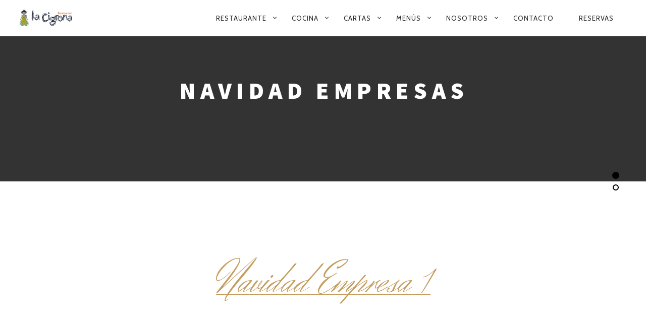

--- FILE ---
content_type: text/html; charset=UTF-8
request_url: https://www.lacigrona.com/navidad_empresa/
body_size: 8248
content:
<!DOCTYPE html> <!--[if lt IE 7]><html class="lt-ie9 lt-ie8 lt-ie7" lang="es" itemscope itemtype="http://schema.org/WebPage"> <![endif]--> <!--[if IE 7]><html class="lt-ie9 lt-ie8" lang="es" itemscope itemtype="http://schema.org/WebPage"> <![endif]--> <!--[if IE 8]><html class="lt-ie9" lang="es" itemscope itemtype="http://schema.org/WebPage"> <![endif]--> <!--[if IE 9]><html class="ie9" lang="es" itemscope itemtype="http://schema.org/WebPage"> <![endif]--> <!--[if gt IE 9]><!--><html lang="es" itemscope itemtype="http://schema.org/WebPage"> <!--<![endif]--><head><meta http-equiv="content-type" content="text/html; charset=UTF-8"><meta charset="UTF-8"><meta http-equiv="X-UA-Compatible" content="IE=edge,chrome=1"><meta name="HandheldFriendly" content="True"><meta name="apple-touch-fullscreen" content="yes"/><meta name="MobileOptimized" content="320"><meta name="viewport" content="width=device-width, initial-scale=1, user-scalable=no"><meta name="mobile-web-app-capable" content="yes"><meta name="web-app-capable" content="yes"><link media="all" href="https://www.lacigrona.com/wp-content/cache/autoptimize/css/autoptimize_4d70d201f877887ebbf22e7c186f033e.css" rel="stylesheet"><title>Navidad Empresas | la Cigrona</title><link rel="profile" href="http://gmpg.org/xfn/11"><link rel="pingback" href="https://www.lacigrona.com/xmlrpc.php"> <![if IE]> <script type='text/javascript'>if(/*@cc_on!@*/false)
			var isIe = 1;</script> <![endif]><link href="https://fonts.googleapis.com" rel="preconnect" crossorigin><link href="https://fonts.gstatic.com" rel="preconnect" crossorigin><meta name='robots' content='max-image-preview:large' /><link rel='dns-prefetch' href='//ajax.googleapis.com' /><link rel='dns-prefetch' href='//cdnjs.cloudflare.com' /><link rel='dns-prefetch' href='//pxgcdn.com' /><link rel='dns-prefetch' href='//fonts.googleapis.com' /><link rel="alternate" type="application/rss+xml" title="la Cigrona &raquo; Feed" href="https://www.lacigrona.com/feed/" /><link rel="alternate" type="application/rss+xml" title="la Cigrona &raquo; Feed de los comentarios" href="https://www.lacigrona.com/comments/feed/" /><link rel="alternate" title="oEmbed (JSON)" type="application/json+oembed" href="https://www.lacigrona.com/wp-json/oembed/1.0/embed?url=https%3A%2F%2Fwww.lacigrona.com%2Fnavidad_empresa%2F" /><link rel="alternate" title="oEmbed (XML)" type="text/xml+oembed" href="https://www.lacigrona.com/wp-json/oembed/1.0/embed?url=https%3A%2F%2Fwww.lacigrona.com%2Fnavidad_empresa%2F&#038;format=xml" /><link rel='stylesheet' id='customify-font-stylesheet-0-css' href='https://fonts.googleapis.com/css2?family=Source%20Sans%20Pro:ital,wght@0,200;0,300;0,400;0,600;0,700;0,900;1,200;1,300;1,400;1,600;1,700;1,900&#038;family=Herr%20Von%20Muellerhoff:ital,wght@0,400&#038;family=Cabin:ital,wght@0,400;0,500;0,600;0,700;1,400;1,500;1,600;1,700&#038;display=swap' type='text/css' media='all' /> <script type="text/javascript" id="sgr-js-extra">var sgr = {"sgr_site_key":"6LfnJAwjAAAAAAJ5_doZ0t6SOCpZF-5xj39ckG_G"};
//# sourceURL=sgr-js-extra</script> <script type="text/javascript" src="https://www.lacigrona.com/wp-includes/js/jquery/jquery.min.js?ver=3.7.1" id="jquery-core-js"></script> <script type="text/javascript" id="3d-flip-book-client-locale-loader-js-extra">var FB3D_CLIENT_LOCALE = {"ajaxurl":"https://www.lacigrona.com/wp-admin/admin-ajax.php","dictionary":{"Table of contents":"Table of contents","Close":"Close","Bookmarks":"Bookmarks","Thumbnails":"Thumbnails","Search":"Search","Share":"Share","Facebook":"Facebook","Twitter":"Twitter","Email":"Email","Play":"Play","Previous page":"Previous page","Next page":"Next page","Zoom in":"Zoom in","Zoom out":"Zoom out","Fit view":"Fit view","Auto play":"Auto play","Full screen":"Full screen","More":"More","Smart pan":"Smart pan","Single page":"Single page","Sounds":"Sounds","Stats":"Stats","Print":"Print","Download":"Download","Goto first page":"Goto first page","Goto last page":"Goto last page"},"images":"https://www.lacigrona.com/wp-content/plugins/interactive-3d-flipbook-powered-physics-engine/assets/images/","jsData":{"urls":[],"posts":{"ids_mis":[],"ids":[]},"pages":[],"firstPages":[],"bookCtrlProps":[],"bookTemplates":[]},"key":"3d-flip-book","pdfJS":{"pdfJsLib":"https://www.lacigrona.com/wp-content/plugins/interactive-3d-flipbook-powered-physics-engine/assets/js/pdf.min.js?ver=4.3.136","pdfJsWorker":"https://www.lacigrona.com/wp-content/plugins/interactive-3d-flipbook-powered-physics-engine/assets/js/pdf.worker.js?ver=4.3.136","stablePdfJsLib":"https://www.lacigrona.com/wp-content/plugins/interactive-3d-flipbook-powered-physics-engine/assets/js/stable/pdf.min.js?ver=2.5.207","stablePdfJsWorker":"https://www.lacigrona.com/wp-content/plugins/interactive-3d-flipbook-powered-physics-engine/assets/js/stable/pdf.worker.js?ver=2.5.207","pdfJsCMapUrl":"https://www.lacigrona.com/wp-content/plugins/interactive-3d-flipbook-powered-physics-engine/assets/cmaps/"},"cacheurl":"https://www.lacigrona.com/wp-content/uploads/3d-flip-book/cache/","pluginsurl":"https://www.lacigrona.com/wp-content/plugins/","pluginurl":"https://www.lacigrona.com/wp-content/plugins/interactive-3d-flipbook-powered-physics-engine/","thumbnailSize":{"width":"150","height":"150"},"version":"1.16.17"};
//# sourceURL=3d-flip-book-client-locale-loader-js-extra</script> <script type="text/javascript" src="//ajax.googleapis.com/ajax/libs/webfont/1.6.16/webfont.js?ver=6.9" id="webfont-script-js"></script> <script type="text/javascript" src="//cdnjs.cloudflare.com/ajax/libs/gsap/1.19.1/TweenMax.min.js?ver=6.9" id="tween-max-js"></script> <script type="text/javascript" src="//cdnjs.cloudflare.com/ajax/libs/gsap/1.19.1/easing/EasePack.min.js?ver=6.9" id="ease-pack-js"></script> <script type="text/javascript" src="//cdnjs.cloudflare.com/ajax/libs/gsap/1.19.1/plugins/ScrollToPlugin.min.js?ver=6.9" id="scroll-to-plugin-js"></script> <script type="text/javascript" src="//pxgcdn.com/js/rs/9.5.7/index.js?ver=6.9" id="rosa-rs-js"></script> <link rel="https://api.w.org/" href="https://www.lacigrona.com/wp-json/" /><link rel="alternate" title="JSON" type="application/json" href="https://www.lacigrona.com/wp-json/wp/v2/pages/608" /><link rel="EditURI" type="application/rsd+xml" title="RSD" href="https://www.lacigrona.com/xmlrpc.php?rsd" /><meta name="generator" content="WordPress 6.9" /><link rel="canonical" href="https://www.lacigrona.com/navidad_empresa/" /><link rel='shortlink' href='https://www.lacigrona.com/?p=608' /><meta name="generator" content="Powered by Slider Revolution 6.6.18 - responsive, Mobile-Friendly Slider Plugin for WordPress with comfortable drag and drop interface." /><link rel="icon" href="https://www.lacigrona.com/wp-content/uploads/2017/11/cropped-fallera-copy-32x32.png" sizes="32x32" /><link rel="icon" href="https://www.lacigrona.com/wp-content/uploads/2017/11/cropped-fallera-copy-192x192.png" sizes="192x192" /><link rel="apple-touch-icon" href="https://www.lacigrona.com/wp-content/uploads/2017/11/cropped-fallera-copy-180x180.png" /><meta name="msapplication-TileImage" content="https://www.lacigrona.com/wp-content/uploads/2017/11/cropped-fallera-copy-270x270.png" /></head><body class="wp-singular page-template-default page page-id-608 wp-theme-rosa wp-child-theme-rosa-childrosa-child header--sticky nav-scroll-hide" data-smoothscrolling data-color="#C59D5F" > <!--[if lt IE 7]><p class="chromeframe">You are using an <strong>outdated</strong> browser. Please <a href="http://browsehappy.com/">upgrade
 your browser</a> or <a href="http://www.google.com/chromeframe/?redirect=true">activate Google Chrome Frame</a> to
 improve your experience.</p> <![endif]--><div id="page" class="page"><div class="site-header  header--inversed  js-header"><div class="container"><div class="flexbox"><div class="flexbox__item"> <button class="nav-trigger  js-nav-trigger"> <span class="nav-icon"></span> </button></div><div class="flexbox__item  branding-container"><div class="site-header__branding"><h1 class="site-title site-title--image"> <a class="site-logo  site-logo--image" href="https://www.lacigrona.com" title="la Cigrona" rel="home"> <img class="site-logo-img--light" src="https://www.lacigrona.com/wp-content/uploads/2017/10/falleracigronarestaurant.png" rel="logo" alt="la Cigrona"/> <img class="site-logo-img--dark" src="https://www.lacigrona.com/wp-content/uploads/2017/10/falleracigronarestaurant.png" rel="logo" alt="la Cigrona"/> </a></h1></div></div><div class="flexbox__item mobile-cart js-cart-trigger"></div><div class="flexbox__item"><nav class="navigation  navigation--main" id="js-navigation--main"><h2 class="accessibility">Navegación Primaria</h2><ul id="menu-cabecera" class="nav  nav--main  nav--items-menu"><li id="menu-item-6" class="menu-item menu-item-type-post_type menu-item-object-page menu-item-has-children menu-item-6"><a href="https://www.lacigrona.com/restaurante/">Restaurante</a><ul class="sub-menu"><li id="menu-item-247" class="menu-item menu-item-type-post_type menu-item-object-page menu-item-247"><a href="https://www.lacigrona.com/visita-virtual/">Visita virtual</a></li><li id="menu-item-238" class="menu-item menu-item-type-post_type menu-item-object-page menu-item-238"><a href="https://www.lacigrona.com/barra/">Barra</a></li><li id="menu-item-72" class="menu-item menu-item-type-post_type menu-item-object-page menu-item-72"><a href="https://www.lacigrona.com/sala/">Sala</a></li></ul></li><li id="menu-item-13" class="menu-item menu-item-type-post_type menu-item-object-page menu-item-has-children menu-item-13"><a href="https://www.lacigrona.com/cocina/">Cocina</a><ul class="sub-menu"><li id="menu-item-436" class="menu-item menu-item-type-post_type menu-item-object-page menu-item-436"><a href="https://www.lacigrona.com/galeria/">Comida</a></li><li id="menu-item-252" class="menu-item menu-item-type-post_type menu-item-object-page menu-item-252"><a href="https://www.lacigrona.com/asi-lo-hacemos/">Así lo hacemos</a></li><li id="menu-item-259" class="menu-item menu-item-type-post_type menu-item-object-page menu-item-259"><a href="https://www.lacigrona.com/catering/">Catering</a></li></ul></li><li id="menu-item-24" class="menu-item menu-item-type-post_type menu-item-object-page menu-item-has-children menu-item-24"><a href="https://www.lacigrona.com/cartas-2/">Cartas</a><ul class="sub-menu"><li id="menu-item-550" class="menu-item menu-item-type-post_type menu-item-object-page menu-item-550"><a href="https://www.lacigrona.com/comida/">ESPAÑOL</a></li><li id="menu-item-1409" class="menu-item menu-item-type-post_type menu-item-object-page menu-item-1409"><a href="https://www.lacigrona.com/food-menu/">INGLES</a></li><li id="menu-item-1408" class="menu-item menu-item-type-post_type menu-item-object-page menu-item-1408"><a href="https://www.lacigrona.com/menu-del-cibo/">ITALIANO</a></li><li id="menu-item-549" class="menu-item menu-item-type-post_type menu-item-object-page menu-item-549"><a href="https://www.lacigrona.com/otras-bebidas/">Otras Bebidas</a></li></ul></li><li id="menu-item-25" class="menu-item menu-item-type-post_type menu-item-object-page menu-item-has-children menu-item-25"><a href="https://www.lacigrona.com/menus/">Menús</a><ul class="sub-menu"><li id="menu-item-1265" class="menu-item menu-item-type-post_type menu-item-object-page menu-item-has-children menu-item-1265"><a href="https://www.lacigrona.com/grupos/">Grupos</a><ul class="sub-menu"><li id="menu-item-1383" class="menu-item menu-item-type-post_type menu-item-object-page menu-item-1383"><a href="https://www.lacigrona.com/menu_1/">Menú 1</a></li><li id="menu-item-1384" class="menu-item menu-item-type-post_type menu-item-object-page menu-item-1384"><a href="https://www.lacigrona.com/menu_2/">Menú 2</a></li><li id="menu-item-1385" class="menu-item menu-item-type-post_type menu-item-object-page menu-item-1385"><a href="https://www.lacigrona.com/menu_3/">Menú 3</a></li><li id="menu-item-1386" class="menu-item menu-item-type-post_type menu-item-object-page menu-item-1386"><a href="https://www.lacigrona.com/menu_4/">Menú 4</a></li><li id="menu-item-1387" class="menu-item menu-item-type-post_type menu-item-object-page menu-item-1387"><a href="https://www.lacigrona.com/menu-infantil/">Menú Infantil</a></li></ul></li></ul></li><li id="menu-item-27" class="menu-item menu-item-type-post_type menu-item-object-page menu-item-has-children menu-item-27"><a href="https://www.lacigrona.com/nosotros/">Nosotros</a><ul class="sub-menu"><li id="menu-item-30" class="menu-item menu-item-type-taxonomy menu-item-object-category menu-item-30"><a href="https://www.lacigrona.com/category/actividades/">Actividades</a></li><li id="menu-item-416" class="menu-item menu-item-type-post_type menu-item-object-page menu-item-416"><a href="https://www.lacigrona.com/prensa/">Prensa</a></li><li id="menu-item-282" class="menu-item menu-item-type-post_type menu-item-object-page menu-item-282"><a href="https://www.lacigrona.com/encuesta-de-calidad/">Encuesta de calidad</a></li><li id="menu-item-1291" class="menu-item menu-item-type-post_type menu-item-object-page menu-item-1291"><a href="https://www.lacigrona.com/rrhh/">RRHH</a></li></ul></li><li id="menu-item-28" class="menu-item menu-item-type-post_type menu-item-object-page menu-item-28"><a href="https://www.lacigrona.com/contacto/">Contacto</a></li><li id="menu-item-29" class="menu-item menu-item-type-post_type menu-item-object-page menu-item-29"><a href="https://www.lacigrona.com/reservas/">Reservas</a></li></ul></nav><div class="nav-overlay"></div></div></div></div></div><header data-bully id="post-608-title" class="c-hero  article__header  article__header--page half-height has-no-image" data-type="image"><div class="c-hero__wrapper"><hgroup class="article__headline"><h1 class="headline__primary">Navidad Empresas</h1></hgroup></div></header><article id="post-608" class="article--page article--main border-simple post-608 page type-page status-publish hentry"><section class="article__content"><div class="container"><section class="page__content  js-post-gallery  cf"><p>&nbsp;</p><p style="text-align: center;"><a href="https://www.lacigrona.com/navidad_empresas_1/"><span style="color: #c59d5f; font-family: 'Herr Von Muellerhoff', Palatino, serif; font-size: 85px; letter-spacing: 0px;">Navidad Empresa 1</span></a></p><p>&nbsp;</p><p>&nbsp;</p><p style="text-align: center;"><a href="https://www.lacigrona.com/navidad_empresas_2/"><span style="color: #c59d5f; font-family: 'Herr Von Muellerhoff', Palatino, serif; font-size: 85px; letter-spacing: 0px;">Navidad Empresa 2</span></a></p><p>&nbsp;</p><p>&nbsp;</p><p style="text-align: center;"><a href="https://www.lacigrona.com/navidad_empresas_3/"><span style="color: #c59d5f; font-family: 'Herr Von Muellerhoff', Palatino, serif; font-size: 85px; letter-spacing: 0px;">Navidad Empresa 3</span></a></p><p>&nbsp;</p><p>&nbsp;</p><p style="text-align: center;"><a href="https://www.lacigrona.com/navidad_empresas_4/"><span style="color: #c59d5f; font-family: 'Herr Von Muellerhoff', Palatino, serif; font-size: 85px; letter-spacing: 0px;">Navidad Empresa 4</span></a></p><p>&nbsp;</p></section></div></section></article><footer data-bully class="site-footer "><aside class="sidebar  sidebar--footer sidebar--footer__dark"><div class="container"><div class="footer-widget-area  col-2  "><aside class="sidebar"><div id="text-3" class="widget widget--menu widget_text"><h4 class="widget__title widget--menu__title">Contacto</h4><div class="textwidget"><p><strong>la Cigrona Restaurant</strong></p><p>«La cuina de la iaia»</p><p>Serranos, 22  – Ciutat Vella</p><p>46003 Valencia</p><p>Teléfono: 963 153 752</p><p><a class="hovergallery" href="https://www.facebook.com/lacigrona/" target="_blank" rel="noopener"><br /> <img decoding="async" src="https://www.lacigrona.com/wp-content/uploads/2017/10/facebook-e1508864265551.png" /></a>  <a class="hovergallery" href="https://twitter.com/lacigrona?lang=es" target="_blank" rel="noopener"><img decoding="async" src="https://www.lacigrona.com/wp-content/uploads/2017/10/twitter-e1508864201501.png" /></a></p></div></div><div id="text-2" class="widget widget--menu widget_text"><h4 class="widget__title widget--menu__title">Horario Provisional</h4><div class="textwidget"><table border="0" width="75%" cellspacing="0" cellpadding="0" bgcolor="#121212"><tbody><tr><td bgcolor="#121212">Lunes              CERRADO<br /> Martes             CERRADO<br /> Miércoles        13:30 a 16:00 – 20:30 a 23:00<br /> Jueves            13:30 a 16:00 – 20:30 a 23:00<br /> Viernes           13:30 a 16:00 – 20:30 a 23:00<br /> Sábado           13:30 a 16:00 – 20:30 a 23:00<br /> Domingo         13:30 a 16:00</td><td bgcolor="#121212"><div id="TA_certificateOfExcellence602" class="TA_certificateOfExcellence"><ul id="f1lKlrq" class="TA_links sHzbolNFe7N"><li id="MpI0UNcvuFMW" class="ZJj9sme6bwR"><a href="https://www.tripadvisor.es/Restaurant_Review-g187529-d3640323-Reviews-La_Cigrona_Restaurant-Valencia_Province_of_Valencia_Valencian_Country.html" target="_blank" rel="noopener"><img decoding="async" id="CDSWIDCOELOGO" class="widCOEImg" src="https://www.tripadvisor.es/img/cdsi/img2/awards/CoE2017_WidgetAsset-14348-2.png" alt="TripAdvisor" /></a></li></ul></div><p><script async src="https://www.jscache.com/wejs?wtype=certificateOfExcellence&amp;uniq=602&amp;locationId=3640323&amp;lang=es&amp;year=2018&amp;display_version=2"></script></p><p align="left">Certificado de excelencia 2014 al 2020</p></td></tr></tbody></table></div></div><div id="media_image-3" class="widget widget--menu widget_media_image"><a href="https://www.tripadvisor.es/Restaurant_Review-g187529-d3640323-Reviews-La_Cigrona_Restaurant-Valencia_Province_of_Valencia_Valencian_Country.html"><img width="300" height="100" src="https://www.lacigrona.com/wp-content/uploads/2018/11/digital_signature_banners_review-us_300x100px_v7_set2_es_es2-300x100.jpg" class="image wp-image-739  attachment-medium size-medium" alt="" style="max-width: 100%; height: auto;" decoding="async" loading="lazy" srcset="https://www.lacigrona.com/wp-content/uploads/2018/11/digital_signature_banners_review-us_300x100px_v7_set2_es_es2-300x100.jpg 300w, https://www.lacigrona.com/wp-content/uploads/2018/11/digital_signature_banners_review-us_300x100px_v7_set2_es_es2-400x133.jpg 400w, https://www.lacigrona.com/wp-content/uploads/2018/11/digital_signature_banners_review-us_300x100px_v7_set2_es_es2.jpg 625w" sizes="auto, (max-width: 300px) 100vw, 300px" /></a></div></aside></div></div></aside><div class="copyright-area copyright-area__dark"> <svg class="blurp--bottom" width="192" height="61" version="1.1" id="Layer_1" xmlns="http://www.w3.org/2000/svg" xmlns:xlink="http://www.w3.org/1999/xlink" x="0px" y="0px" viewBox="0 0 160.7 61.5" enable-background="new 0 0 160.7 61.5" xml:space="preserve"><path fill="#FFFFFF" d="M80.3,61.5c0,0,22.1-2.7,43.1-5.4s41-5.4,36.6-5.4c-21.7,0-34.1-12.7-44.9-25.4S95.3,0,80.3,0c-15,0-24.1,12.7-34.9,25.4S22.3,50.8,0.6,50.8c-4.3,0-6.5,0,3.5,1.3S36.2,56.1,80.3,61.5z"/></svg><div class="btn--top"> <a href="#" class="btn--top_text"> <span class="btn__arrow btn__arrow--top"></span> <span class="btn__arrow btn__arrow--bottom"></span> </a></div><div class="container"><div class="footer-container"><div class="copyright-text">2026 © lacigrona.com - DISEÑO WEB <a href="https://ativalencia.com" target="_blank">ATIVALENCIA</a> Team</div></div></div></div></footer><div class="border-waves-template"> <svg version="1.1" xmlns="http://www.w3.org/2000/svg" xmlns:xlink="http://www.w3.org/1999/xlink" x="0px" y="0px"
 viewBox="0 0 38 28" width="19px" height="14px"> <defs> <pattern id="wavePattern" width="38" height="28" patternUnits="userSpaceOnUse" fill="none"> <path d="M-8.8817842e-16,-0.000266139407 L-8.8817842e-16,28 C9,28 13,16 19,16 C25,16 29,28 38,28 L38,-0.000266139407 C29,8.67361738e-19 25,12 19,12 C13,12 9,0 -8.8817842e-16,-0.000266139407 Z" id="Path-3" fill="currentColor"></path> </pattern> </defs> <rect x="-10000" class="rect-anchor-50-50" width="20000" height="28" style="fill: url(#wavePattern);" /> </svg></div><div class="covers"></div></div> <script type="speculationrules">{"prefetch":[{"source":"document","where":{"and":[{"href_matches":"/*"},{"not":{"href_matches":["/wp-*.php","/wp-admin/*","/wp-content/uploads/*","/wp-content/*","/wp-content/plugins/*","/wp-content/themes/rosa-child/rosa-child/*","/wp-content/themes/rosa/*","/*\\?(.+)"]}},{"not":{"selector_matches":"a[rel~=\"nofollow\"]"}},{"not":{"selector_matches":".no-prefetch, .no-prefetch a"}}]},"eagerness":"conservative"}]}</script> <script type="text/javascript" charset="utf-8">jQuery(document).ready(function() {
				    jQuery("a[rel^='prettyPhoto']").prettyPhoto({
					    deeplinking: false,
				    });
			    });</script> <script>let customifyTriggerFontsLoadedEvents = function() {
							// Trigger the 'wf-active' event, just like Web Font Loader would do.
							window.dispatchEvent(new Event('wf-active'));
							// Add the 'wf-active' class on the html element, just like Web Font Loader would do.
							document.getElementsByTagName('html')[0].classList.add('wf-active');
						}

						// Try to use the modern FontFaceSet browser APIs.
						if ( typeof document.fonts !== 'undefined' && typeof document.fonts.ready !== 'undefined' ) {
							document.fonts.ready.then(customifyTriggerFontsLoadedEvents);
						} else {
							// Fallback to just waiting a little bit and then triggering the events for older browsers.
							window.addEventListener('load', function() {
								setTimeout( customifyTriggerFontsLoadedEvents, 300 );
							});
						}</script> <script type="text/javascript" src="https://www.lacigrona.com/wp-includes/js/dist/hooks.min.js?ver=dd5603f07f9220ed27f1" id="wp-hooks-js"></script> <script type="text/javascript" src="https://www.lacigrona.com/wp-includes/js/dist/i18n.min.js?ver=c26c3dc7bed366793375" id="wp-i18n-js"></script> <script type="text/javascript" id="wp-i18n-js-after">wp.i18n.setLocaleData( { 'text direction\u0004ltr': [ 'ltr' ] } );
//# sourceURL=wp-i18n-js-after</script> <script type="text/javascript" id="contact-form-7-js-translations">( function( domain, translations ) {
	var localeData = translations.locale_data[ domain ] || translations.locale_data.messages;
	localeData[""].domain = domain;
	wp.i18n.setLocaleData( localeData, domain );
} )( "contact-form-7", {"translation-revision-date":"2025-12-01 15:45:40+0000","generator":"GlotPress\/4.0.3","domain":"messages","locale_data":{"messages":{"":{"domain":"messages","plural-forms":"nplurals=2; plural=n != 1;","lang":"es"},"This contact form is placed in the wrong place.":["Este formulario de contacto est\u00e1 situado en el lugar incorrecto."],"Error:":["Error:"]}},"comment":{"reference":"includes\/js\/index.js"}} );
//# sourceURL=contact-form-7-js-translations</script> <script type="text/javascript" id="contact-form-7-js-before">var wpcf7 = {
    "api": {
        "root": "https:\/\/www.lacigrona.com\/wp-json\/",
        "namespace": "contact-form-7\/v1"
    },
    "cached": 1
};
//# sourceURL=contact-form-7-js-before</script> <script type="text/javascript" id="pixlikes-plugin-script-js-extra">var locals = {"ajax_url":"https://www.lacigrona.com/wp-admin/admin-ajax.php","ajax_nounce":"99b4038bf7","load_likes_with_ajax":"","already_voted_msg":"You already voted!","like_on_action":"click","hover_time":"1000","free_votes":""};
//# sourceURL=pixlikes-plugin-script-js-extra</script> <script type="text/javascript" id="rosa-main-scripts-js-extra">var rosaStrings = {"ajaxurl":"https://www.lacigrona.com/wp-admin/admin-ajax.php","theme_name":"rosa","tPrev":"Anterior (tecla de flecha izquierda)","tNext":"Siguiente (tecla de flecha a la derecha)","tCounter":"de","infscrLoadingText":"","infscrReachedEnd":""};
//# sourceURL=rosa-main-scripts-js-extra</script> <script type="text/javascript" src="https://www.google.com/recaptcha/api.js?render=6LfnJAwjAAAAAAJ5_doZ0t6SOCpZF-5xj39ckG_G&amp;ver=3.0" id="google-recaptcha-js"></script> <script type="text/javascript" src="https://www.lacigrona.com/wp-includes/js/dist/vendor/wp-polyfill.min.js?ver=3.15.0" id="wp-polyfill-js"></script> <script type="text/javascript" id="wpcf7-recaptcha-js-before">var wpcf7_recaptcha = {
    "sitekey": "6LfnJAwjAAAAAAJ5_doZ0t6SOCpZF-5xj39ckG_G",
    "actions": {
        "homepage": "homepage",
        "contactform": "contactform"
    }
};
//# sourceURL=wpcf7-recaptcha-js-before</script> <script id="wp-emoji-settings" type="application/json">{"baseUrl":"https://s.w.org/images/core/emoji/17.0.2/72x72/","ext":".png","svgUrl":"https://s.w.org/images/core/emoji/17.0.2/svg/","svgExt":".svg","source":{"concatemoji":"https://www.lacigrona.com/wp-includes/js/wp-emoji-release.min.js?ver=6.9"}}</script> <script type="module">/*! This file is auto-generated */
const a=JSON.parse(document.getElementById("wp-emoji-settings").textContent),o=(window._wpemojiSettings=a,"wpEmojiSettingsSupports"),s=["flag","emoji"];function i(e){try{var t={supportTests:e,timestamp:(new Date).valueOf()};sessionStorage.setItem(o,JSON.stringify(t))}catch(e){}}function c(e,t,n){e.clearRect(0,0,e.canvas.width,e.canvas.height),e.fillText(t,0,0);t=new Uint32Array(e.getImageData(0,0,e.canvas.width,e.canvas.height).data);e.clearRect(0,0,e.canvas.width,e.canvas.height),e.fillText(n,0,0);const a=new Uint32Array(e.getImageData(0,0,e.canvas.width,e.canvas.height).data);return t.every((e,t)=>e===a[t])}function p(e,t){e.clearRect(0,0,e.canvas.width,e.canvas.height),e.fillText(t,0,0);var n=e.getImageData(16,16,1,1);for(let e=0;e<n.data.length;e++)if(0!==n.data[e])return!1;return!0}function u(e,t,n,a){switch(t){case"flag":return n(e,"\ud83c\udff3\ufe0f\u200d\u26a7\ufe0f","\ud83c\udff3\ufe0f\u200b\u26a7\ufe0f")?!1:!n(e,"\ud83c\udde8\ud83c\uddf6","\ud83c\udde8\u200b\ud83c\uddf6")&&!n(e,"\ud83c\udff4\udb40\udc67\udb40\udc62\udb40\udc65\udb40\udc6e\udb40\udc67\udb40\udc7f","\ud83c\udff4\u200b\udb40\udc67\u200b\udb40\udc62\u200b\udb40\udc65\u200b\udb40\udc6e\u200b\udb40\udc67\u200b\udb40\udc7f");case"emoji":return!a(e,"\ud83e\u1fac8")}return!1}function f(e,t,n,a){let r;const o=(r="undefined"!=typeof WorkerGlobalScope&&self instanceof WorkerGlobalScope?new OffscreenCanvas(300,150):document.createElement("canvas")).getContext("2d",{willReadFrequently:!0}),s=(o.textBaseline="top",o.font="600 32px Arial",{});return e.forEach(e=>{s[e]=t(o,e,n,a)}),s}function r(e){var t=document.createElement("script");t.src=e,t.defer=!0,document.head.appendChild(t)}a.supports={everything:!0,everythingExceptFlag:!0},new Promise(t=>{let n=function(){try{var e=JSON.parse(sessionStorage.getItem(o));if("object"==typeof e&&"number"==typeof e.timestamp&&(new Date).valueOf()<e.timestamp+604800&&"object"==typeof e.supportTests)return e.supportTests}catch(e){}return null}();if(!n){if("undefined"!=typeof Worker&&"undefined"!=typeof OffscreenCanvas&&"undefined"!=typeof URL&&URL.createObjectURL&&"undefined"!=typeof Blob)try{var e="postMessage("+f.toString()+"("+[JSON.stringify(s),u.toString(),c.toString(),p.toString()].join(",")+"));",a=new Blob([e],{type:"text/javascript"});const r=new Worker(URL.createObjectURL(a),{name:"wpTestEmojiSupports"});return void(r.onmessage=e=>{i(n=e.data),r.terminate(),t(n)})}catch(e){}i(n=f(s,u,c,p))}t(n)}).then(e=>{for(const n in e)a.supports[n]=e[n],a.supports.everything=a.supports.everything&&a.supports[n],"flag"!==n&&(a.supports.everythingExceptFlag=a.supports.everythingExceptFlag&&a.supports[n]);var t;a.supports.everythingExceptFlag=a.supports.everythingExceptFlag&&!a.supports.flag,a.supports.everything||((t=a.source||{}).concatemoji?r(t.concatemoji):t.wpemoji&&t.twemoji&&(r(t.twemoji),r(t.wpemoji)))});
//# sourceURL=https://www.lacigrona.com/wp-includes/js/wp-emoji-loader.min.js</script> <script defer src="https://www.lacigrona.com/wp-content/cache/autoptimize/js/autoptimize_ff0c88fb8b15d0bb6971605f580caece.js"></script></body></html>
<!-- Dynamic page generated in 0.584 seconds. -->
<!-- Cached page generated by WP-Super-Cache on 2026-02-01 02:09:00 -->


--- FILE ---
content_type: text/html; charset=utf-8
request_url: https://www.google.com/recaptcha/api2/anchor?ar=1&k=6LfnJAwjAAAAAAJ5_doZ0t6SOCpZF-5xj39ckG_G&co=aHR0cHM6Ly93d3cubGFjaWdyb25hLmNvbTo0NDM.&hl=en&v=N67nZn4AqZkNcbeMu4prBgzg&size=invisible&anchor-ms=20000&execute-ms=30000&cb=wloguwzggx7o
body_size: 48519
content:
<!DOCTYPE HTML><html dir="ltr" lang="en"><head><meta http-equiv="Content-Type" content="text/html; charset=UTF-8">
<meta http-equiv="X-UA-Compatible" content="IE=edge">
<title>reCAPTCHA</title>
<style type="text/css">
/* cyrillic-ext */
@font-face {
  font-family: 'Roboto';
  font-style: normal;
  font-weight: 400;
  font-stretch: 100%;
  src: url(//fonts.gstatic.com/s/roboto/v48/KFO7CnqEu92Fr1ME7kSn66aGLdTylUAMa3GUBHMdazTgWw.woff2) format('woff2');
  unicode-range: U+0460-052F, U+1C80-1C8A, U+20B4, U+2DE0-2DFF, U+A640-A69F, U+FE2E-FE2F;
}
/* cyrillic */
@font-face {
  font-family: 'Roboto';
  font-style: normal;
  font-weight: 400;
  font-stretch: 100%;
  src: url(//fonts.gstatic.com/s/roboto/v48/KFO7CnqEu92Fr1ME7kSn66aGLdTylUAMa3iUBHMdazTgWw.woff2) format('woff2');
  unicode-range: U+0301, U+0400-045F, U+0490-0491, U+04B0-04B1, U+2116;
}
/* greek-ext */
@font-face {
  font-family: 'Roboto';
  font-style: normal;
  font-weight: 400;
  font-stretch: 100%;
  src: url(//fonts.gstatic.com/s/roboto/v48/KFO7CnqEu92Fr1ME7kSn66aGLdTylUAMa3CUBHMdazTgWw.woff2) format('woff2');
  unicode-range: U+1F00-1FFF;
}
/* greek */
@font-face {
  font-family: 'Roboto';
  font-style: normal;
  font-weight: 400;
  font-stretch: 100%;
  src: url(//fonts.gstatic.com/s/roboto/v48/KFO7CnqEu92Fr1ME7kSn66aGLdTylUAMa3-UBHMdazTgWw.woff2) format('woff2');
  unicode-range: U+0370-0377, U+037A-037F, U+0384-038A, U+038C, U+038E-03A1, U+03A3-03FF;
}
/* math */
@font-face {
  font-family: 'Roboto';
  font-style: normal;
  font-weight: 400;
  font-stretch: 100%;
  src: url(//fonts.gstatic.com/s/roboto/v48/KFO7CnqEu92Fr1ME7kSn66aGLdTylUAMawCUBHMdazTgWw.woff2) format('woff2');
  unicode-range: U+0302-0303, U+0305, U+0307-0308, U+0310, U+0312, U+0315, U+031A, U+0326-0327, U+032C, U+032F-0330, U+0332-0333, U+0338, U+033A, U+0346, U+034D, U+0391-03A1, U+03A3-03A9, U+03B1-03C9, U+03D1, U+03D5-03D6, U+03F0-03F1, U+03F4-03F5, U+2016-2017, U+2034-2038, U+203C, U+2040, U+2043, U+2047, U+2050, U+2057, U+205F, U+2070-2071, U+2074-208E, U+2090-209C, U+20D0-20DC, U+20E1, U+20E5-20EF, U+2100-2112, U+2114-2115, U+2117-2121, U+2123-214F, U+2190, U+2192, U+2194-21AE, U+21B0-21E5, U+21F1-21F2, U+21F4-2211, U+2213-2214, U+2216-22FF, U+2308-230B, U+2310, U+2319, U+231C-2321, U+2336-237A, U+237C, U+2395, U+239B-23B7, U+23D0, U+23DC-23E1, U+2474-2475, U+25AF, U+25B3, U+25B7, U+25BD, U+25C1, U+25CA, U+25CC, U+25FB, U+266D-266F, U+27C0-27FF, U+2900-2AFF, U+2B0E-2B11, U+2B30-2B4C, U+2BFE, U+3030, U+FF5B, U+FF5D, U+1D400-1D7FF, U+1EE00-1EEFF;
}
/* symbols */
@font-face {
  font-family: 'Roboto';
  font-style: normal;
  font-weight: 400;
  font-stretch: 100%;
  src: url(//fonts.gstatic.com/s/roboto/v48/KFO7CnqEu92Fr1ME7kSn66aGLdTylUAMaxKUBHMdazTgWw.woff2) format('woff2');
  unicode-range: U+0001-000C, U+000E-001F, U+007F-009F, U+20DD-20E0, U+20E2-20E4, U+2150-218F, U+2190, U+2192, U+2194-2199, U+21AF, U+21E6-21F0, U+21F3, U+2218-2219, U+2299, U+22C4-22C6, U+2300-243F, U+2440-244A, U+2460-24FF, U+25A0-27BF, U+2800-28FF, U+2921-2922, U+2981, U+29BF, U+29EB, U+2B00-2BFF, U+4DC0-4DFF, U+FFF9-FFFB, U+10140-1018E, U+10190-1019C, U+101A0, U+101D0-101FD, U+102E0-102FB, U+10E60-10E7E, U+1D2C0-1D2D3, U+1D2E0-1D37F, U+1F000-1F0FF, U+1F100-1F1AD, U+1F1E6-1F1FF, U+1F30D-1F30F, U+1F315, U+1F31C, U+1F31E, U+1F320-1F32C, U+1F336, U+1F378, U+1F37D, U+1F382, U+1F393-1F39F, U+1F3A7-1F3A8, U+1F3AC-1F3AF, U+1F3C2, U+1F3C4-1F3C6, U+1F3CA-1F3CE, U+1F3D4-1F3E0, U+1F3ED, U+1F3F1-1F3F3, U+1F3F5-1F3F7, U+1F408, U+1F415, U+1F41F, U+1F426, U+1F43F, U+1F441-1F442, U+1F444, U+1F446-1F449, U+1F44C-1F44E, U+1F453, U+1F46A, U+1F47D, U+1F4A3, U+1F4B0, U+1F4B3, U+1F4B9, U+1F4BB, U+1F4BF, U+1F4C8-1F4CB, U+1F4D6, U+1F4DA, U+1F4DF, U+1F4E3-1F4E6, U+1F4EA-1F4ED, U+1F4F7, U+1F4F9-1F4FB, U+1F4FD-1F4FE, U+1F503, U+1F507-1F50B, U+1F50D, U+1F512-1F513, U+1F53E-1F54A, U+1F54F-1F5FA, U+1F610, U+1F650-1F67F, U+1F687, U+1F68D, U+1F691, U+1F694, U+1F698, U+1F6AD, U+1F6B2, U+1F6B9-1F6BA, U+1F6BC, U+1F6C6-1F6CF, U+1F6D3-1F6D7, U+1F6E0-1F6EA, U+1F6F0-1F6F3, U+1F6F7-1F6FC, U+1F700-1F7FF, U+1F800-1F80B, U+1F810-1F847, U+1F850-1F859, U+1F860-1F887, U+1F890-1F8AD, U+1F8B0-1F8BB, U+1F8C0-1F8C1, U+1F900-1F90B, U+1F93B, U+1F946, U+1F984, U+1F996, U+1F9E9, U+1FA00-1FA6F, U+1FA70-1FA7C, U+1FA80-1FA89, U+1FA8F-1FAC6, U+1FACE-1FADC, U+1FADF-1FAE9, U+1FAF0-1FAF8, U+1FB00-1FBFF;
}
/* vietnamese */
@font-face {
  font-family: 'Roboto';
  font-style: normal;
  font-weight: 400;
  font-stretch: 100%;
  src: url(//fonts.gstatic.com/s/roboto/v48/KFO7CnqEu92Fr1ME7kSn66aGLdTylUAMa3OUBHMdazTgWw.woff2) format('woff2');
  unicode-range: U+0102-0103, U+0110-0111, U+0128-0129, U+0168-0169, U+01A0-01A1, U+01AF-01B0, U+0300-0301, U+0303-0304, U+0308-0309, U+0323, U+0329, U+1EA0-1EF9, U+20AB;
}
/* latin-ext */
@font-face {
  font-family: 'Roboto';
  font-style: normal;
  font-weight: 400;
  font-stretch: 100%;
  src: url(//fonts.gstatic.com/s/roboto/v48/KFO7CnqEu92Fr1ME7kSn66aGLdTylUAMa3KUBHMdazTgWw.woff2) format('woff2');
  unicode-range: U+0100-02BA, U+02BD-02C5, U+02C7-02CC, U+02CE-02D7, U+02DD-02FF, U+0304, U+0308, U+0329, U+1D00-1DBF, U+1E00-1E9F, U+1EF2-1EFF, U+2020, U+20A0-20AB, U+20AD-20C0, U+2113, U+2C60-2C7F, U+A720-A7FF;
}
/* latin */
@font-face {
  font-family: 'Roboto';
  font-style: normal;
  font-weight: 400;
  font-stretch: 100%;
  src: url(//fonts.gstatic.com/s/roboto/v48/KFO7CnqEu92Fr1ME7kSn66aGLdTylUAMa3yUBHMdazQ.woff2) format('woff2');
  unicode-range: U+0000-00FF, U+0131, U+0152-0153, U+02BB-02BC, U+02C6, U+02DA, U+02DC, U+0304, U+0308, U+0329, U+2000-206F, U+20AC, U+2122, U+2191, U+2193, U+2212, U+2215, U+FEFF, U+FFFD;
}
/* cyrillic-ext */
@font-face {
  font-family: 'Roboto';
  font-style: normal;
  font-weight: 500;
  font-stretch: 100%;
  src: url(//fonts.gstatic.com/s/roboto/v48/KFO7CnqEu92Fr1ME7kSn66aGLdTylUAMa3GUBHMdazTgWw.woff2) format('woff2');
  unicode-range: U+0460-052F, U+1C80-1C8A, U+20B4, U+2DE0-2DFF, U+A640-A69F, U+FE2E-FE2F;
}
/* cyrillic */
@font-face {
  font-family: 'Roboto';
  font-style: normal;
  font-weight: 500;
  font-stretch: 100%;
  src: url(//fonts.gstatic.com/s/roboto/v48/KFO7CnqEu92Fr1ME7kSn66aGLdTylUAMa3iUBHMdazTgWw.woff2) format('woff2');
  unicode-range: U+0301, U+0400-045F, U+0490-0491, U+04B0-04B1, U+2116;
}
/* greek-ext */
@font-face {
  font-family: 'Roboto';
  font-style: normal;
  font-weight: 500;
  font-stretch: 100%;
  src: url(//fonts.gstatic.com/s/roboto/v48/KFO7CnqEu92Fr1ME7kSn66aGLdTylUAMa3CUBHMdazTgWw.woff2) format('woff2');
  unicode-range: U+1F00-1FFF;
}
/* greek */
@font-face {
  font-family: 'Roboto';
  font-style: normal;
  font-weight: 500;
  font-stretch: 100%;
  src: url(//fonts.gstatic.com/s/roboto/v48/KFO7CnqEu92Fr1ME7kSn66aGLdTylUAMa3-UBHMdazTgWw.woff2) format('woff2');
  unicode-range: U+0370-0377, U+037A-037F, U+0384-038A, U+038C, U+038E-03A1, U+03A3-03FF;
}
/* math */
@font-face {
  font-family: 'Roboto';
  font-style: normal;
  font-weight: 500;
  font-stretch: 100%;
  src: url(//fonts.gstatic.com/s/roboto/v48/KFO7CnqEu92Fr1ME7kSn66aGLdTylUAMawCUBHMdazTgWw.woff2) format('woff2');
  unicode-range: U+0302-0303, U+0305, U+0307-0308, U+0310, U+0312, U+0315, U+031A, U+0326-0327, U+032C, U+032F-0330, U+0332-0333, U+0338, U+033A, U+0346, U+034D, U+0391-03A1, U+03A3-03A9, U+03B1-03C9, U+03D1, U+03D5-03D6, U+03F0-03F1, U+03F4-03F5, U+2016-2017, U+2034-2038, U+203C, U+2040, U+2043, U+2047, U+2050, U+2057, U+205F, U+2070-2071, U+2074-208E, U+2090-209C, U+20D0-20DC, U+20E1, U+20E5-20EF, U+2100-2112, U+2114-2115, U+2117-2121, U+2123-214F, U+2190, U+2192, U+2194-21AE, U+21B0-21E5, U+21F1-21F2, U+21F4-2211, U+2213-2214, U+2216-22FF, U+2308-230B, U+2310, U+2319, U+231C-2321, U+2336-237A, U+237C, U+2395, U+239B-23B7, U+23D0, U+23DC-23E1, U+2474-2475, U+25AF, U+25B3, U+25B7, U+25BD, U+25C1, U+25CA, U+25CC, U+25FB, U+266D-266F, U+27C0-27FF, U+2900-2AFF, U+2B0E-2B11, U+2B30-2B4C, U+2BFE, U+3030, U+FF5B, U+FF5D, U+1D400-1D7FF, U+1EE00-1EEFF;
}
/* symbols */
@font-face {
  font-family: 'Roboto';
  font-style: normal;
  font-weight: 500;
  font-stretch: 100%;
  src: url(//fonts.gstatic.com/s/roboto/v48/KFO7CnqEu92Fr1ME7kSn66aGLdTylUAMaxKUBHMdazTgWw.woff2) format('woff2');
  unicode-range: U+0001-000C, U+000E-001F, U+007F-009F, U+20DD-20E0, U+20E2-20E4, U+2150-218F, U+2190, U+2192, U+2194-2199, U+21AF, U+21E6-21F0, U+21F3, U+2218-2219, U+2299, U+22C4-22C6, U+2300-243F, U+2440-244A, U+2460-24FF, U+25A0-27BF, U+2800-28FF, U+2921-2922, U+2981, U+29BF, U+29EB, U+2B00-2BFF, U+4DC0-4DFF, U+FFF9-FFFB, U+10140-1018E, U+10190-1019C, U+101A0, U+101D0-101FD, U+102E0-102FB, U+10E60-10E7E, U+1D2C0-1D2D3, U+1D2E0-1D37F, U+1F000-1F0FF, U+1F100-1F1AD, U+1F1E6-1F1FF, U+1F30D-1F30F, U+1F315, U+1F31C, U+1F31E, U+1F320-1F32C, U+1F336, U+1F378, U+1F37D, U+1F382, U+1F393-1F39F, U+1F3A7-1F3A8, U+1F3AC-1F3AF, U+1F3C2, U+1F3C4-1F3C6, U+1F3CA-1F3CE, U+1F3D4-1F3E0, U+1F3ED, U+1F3F1-1F3F3, U+1F3F5-1F3F7, U+1F408, U+1F415, U+1F41F, U+1F426, U+1F43F, U+1F441-1F442, U+1F444, U+1F446-1F449, U+1F44C-1F44E, U+1F453, U+1F46A, U+1F47D, U+1F4A3, U+1F4B0, U+1F4B3, U+1F4B9, U+1F4BB, U+1F4BF, U+1F4C8-1F4CB, U+1F4D6, U+1F4DA, U+1F4DF, U+1F4E3-1F4E6, U+1F4EA-1F4ED, U+1F4F7, U+1F4F9-1F4FB, U+1F4FD-1F4FE, U+1F503, U+1F507-1F50B, U+1F50D, U+1F512-1F513, U+1F53E-1F54A, U+1F54F-1F5FA, U+1F610, U+1F650-1F67F, U+1F687, U+1F68D, U+1F691, U+1F694, U+1F698, U+1F6AD, U+1F6B2, U+1F6B9-1F6BA, U+1F6BC, U+1F6C6-1F6CF, U+1F6D3-1F6D7, U+1F6E0-1F6EA, U+1F6F0-1F6F3, U+1F6F7-1F6FC, U+1F700-1F7FF, U+1F800-1F80B, U+1F810-1F847, U+1F850-1F859, U+1F860-1F887, U+1F890-1F8AD, U+1F8B0-1F8BB, U+1F8C0-1F8C1, U+1F900-1F90B, U+1F93B, U+1F946, U+1F984, U+1F996, U+1F9E9, U+1FA00-1FA6F, U+1FA70-1FA7C, U+1FA80-1FA89, U+1FA8F-1FAC6, U+1FACE-1FADC, U+1FADF-1FAE9, U+1FAF0-1FAF8, U+1FB00-1FBFF;
}
/* vietnamese */
@font-face {
  font-family: 'Roboto';
  font-style: normal;
  font-weight: 500;
  font-stretch: 100%;
  src: url(//fonts.gstatic.com/s/roboto/v48/KFO7CnqEu92Fr1ME7kSn66aGLdTylUAMa3OUBHMdazTgWw.woff2) format('woff2');
  unicode-range: U+0102-0103, U+0110-0111, U+0128-0129, U+0168-0169, U+01A0-01A1, U+01AF-01B0, U+0300-0301, U+0303-0304, U+0308-0309, U+0323, U+0329, U+1EA0-1EF9, U+20AB;
}
/* latin-ext */
@font-face {
  font-family: 'Roboto';
  font-style: normal;
  font-weight: 500;
  font-stretch: 100%;
  src: url(//fonts.gstatic.com/s/roboto/v48/KFO7CnqEu92Fr1ME7kSn66aGLdTylUAMa3KUBHMdazTgWw.woff2) format('woff2');
  unicode-range: U+0100-02BA, U+02BD-02C5, U+02C7-02CC, U+02CE-02D7, U+02DD-02FF, U+0304, U+0308, U+0329, U+1D00-1DBF, U+1E00-1E9F, U+1EF2-1EFF, U+2020, U+20A0-20AB, U+20AD-20C0, U+2113, U+2C60-2C7F, U+A720-A7FF;
}
/* latin */
@font-face {
  font-family: 'Roboto';
  font-style: normal;
  font-weight: 500;
  font-stretch: 100%;
  src: url(//fonts.gstatic.com/s/roboto/v48/KFO7CnqEu92Fr1ME7kSn66aGLdTylUAMa3yUBHMdazQ.woff2) format('woff2');
  unicode-range: U+0000-00FF, U+0131, U+0152-0153, U+02BB-02BC, U+02C6, U+02DA, U+02DC, U+0304, U+0308, U+0329, U+2000-206F, U+20AC, U+2122, U+2191, U+2193, U+2212, U+2215, U+FEFF, U+FFFD;
}
/* cyrillic-ext */
@font-face {
  font-family: 'Roboto';
  font-style: normal;
  font-weight: 900;
  font-stretch: 100%;
  src: url(//fonts.gstatic.com/s/roboto/v48/KFO7CnqEu92Fr1ME7kSn66aGLdTylUAMa3GUBHMdazTgWw.woff2) format('woff2');
  unicode-range: U+0460-052F, U+1C80-1C8A, U+20B4, U+2DE0-2DFF, U+A640-A69F, U+FE2E-FE2F;
}
/* cyrillic */
@font-face {
  font-family: 'Roboto';
  font-style: normal;
  font-weight: 900;
  font-stretch: 100%;
  src: url(//fonts.gstatic.com/s/roboto/v48/KFO7CnqEu92Fr1ME7kSn66aGLdTylUAMa3iUBHMdazTgWw.woff2) format('woff2');
  unicode-range: U+0301, U+0400-045F, U+0490-0491, U+04B0-04B1, U+2116;
}
/* greek-ext */
@font-face {
  font-family: 'Roboto';
  font-style: normal;
  font-weight: 900;
  font-stretch: 100%;
  src: url(//fonts.gstatic.com/s/roboto/v48/KFO7CnqEu92Fr1ME7kSn66aGLdTylUAMa3CUBHMdazTgWw.woff2) format('woff2');
  unicode-range: U+1F00-1FFF;
}
/* greek */
@font-face {
  font-family: 'Roboto';
  font-style: normal;
  font-weight: 900;
  font-stretch: 100%;
  src: url(//fonts.gstatic.com/s/roboto/v48/KFO7CnqEu92Fr1ME7kSn66aGLdTylUAMa3-UBHMdazTgWw.woff2) format('woff2');
  unicode-range: U+0370-0377, U+037A-037F, U+0384-038A, U+038C, U+038E-03A1, U+03A3-03FF;
}
/* math */
@font-face {
  font-family: 'Roboto';
  font-style: normal;
  font-weight: 900;
  font-stretch: 100%;
  src: url(//fonts.gstatic.com/s/roboto/v48/KFO7CnqEu92Fr1ME7kSn66aGLdTylUAMawCUBHMdazTgWw.woff2) format('woff2');
  unicode-range: U+0302-0303, U+0305, U+0307-0308, U+0310, U+0312, U+0315, U+031A, U+0326-0327, U+032C, U+032F-0330, U+0332-0333, U+0338, U+033A, U+0346, U+034D, U+0391-03A1, U+03A3-03A9, U+03B1-03C9, U+03D1, U+03D5-03D6, U+03F0-03F1, U+03F4-03F5, U+2016-2017, U+2034-2038, U+203C, U+2040, U+2043, U+2047, U+2050, U+2057, U+205F, U+2070-2071, U+2074-208E, U+2090-209C, U+20D0-20DC, U+20E1, U+20E5-20EF, U+2100-2112, U+2114-2115, U+2117-2121, U+2123-214F, U+2190, U+2192, U+2194-21AE, U+21B0-21E5, U+21F1-21F2, U+21F4-2211, U+2213-2214, U+2216-22FF, U+2308-230B, U+2310, U+2319, U+231C-2321, U+2336-237A, U+237C, U+2395, U+239B-23B7, U+23D0, U+23DC-23E1, U+2474-2475, U+25AF, U+25B3, U+25B7, U+25BD, U+25C1, U+25CA, U+25CC, U+25FB, U+266D-266F, U+27C0-27FF, U+2900-2AFF, U+2B0E-2B11, U+2B30-2B4C, U+2BFE, U+3030, U+FF5B, U+FF5D, U+1D400-1D7FF, U+1EE00-1EEFF;
}
/* symbols */
@font-face {
  font-family: 'Roboto';
  font-style: normal;
  font-weight: 900;
  font-stretch: 100%;
  src: url(//fonts.gstatic.com/s/roboto/v48/KFO7CnqEu92Fr1ME7kSn66aGLdTylUAMaxKUBHMdazTgWw.woff2) format('woff2');
  unicode-range: U+0001-000C, U+000E-001F, U+007F-009F, U+20DD-20E0, U+20E2-20E4, U+2150-218F, U+2190, U+2192, U+2194-2199, U+21AF, U+21E6-21F0, U+21F3, U+2218-2219, U+2299, U+22C4-22C6, U+2300-243F, U+2440-244A, U+2460-24FF, U+25A0-27BF, U+2800-28FF, U+2921-2922, U+2981, U+29BF, U+29EB, U+2B00-2BFF, U+4DC0-4DFF, U+FFF9-FFFB, U+10140-1018E, U+10190-1019C, U+101A0, U+101D0-101FD, U+102E0-102FB, U+10E60-10E7E, U+1D2C0-1D2D3, U+1D2E0-1D37F, U+1F000-1F0FF, U+1F100-1F1AD, U+1F1E6-1F1FF, U+1F30D-1F30F, U+1F315, U+1F31C, U+1F31E, U+1F320-1F32C, U+1F336, U+1F378, U+1F37D, U+1F382, U+1F393-1F39F, U+1F3A7-1F3A8, U+1F3AC-1F3AF, U+1F3C2, U+1F3C4-1F3C6, U+1F3CA-1F3CE, U+1F3D4-1F3E0, U+1F3ED, U+1F3F1-1F3F3, U+1F3F5-1F3F7, U+1F408, U+1F415, U+1F41F, U+1F426, U+1F43F, U+1F441-1F442, U+1F444, U+1F446-1F449, U+1F44C-1F44E, U+1F453, U+1F46A, U+1F47D, U+1F4A3, U+1F4B0, U+1F4B3, U+1F4B9, U+1F4BB, U+1F4BF, U+1F4C8-1F4CB, U+1F4D6, U+1F4DA, U+1F4DF, U+1F4E3-1F4E6, U+1F4EA-1F4ED, U+1F4F7, U+1F4F9-1F4FB, U+1F4FD-1F4FE, U+1F503, U+1F507-1F50B, U+1F50D, U+1F512-1F513, U+1F53E-1F54A, U+1F54F-1F5FA, U+1F610, U+1F650-1F67F, U+1F687, U+1F68D, U+1F691, U+1F694, U+1F698, U+1F6AD, U+1F6B2, U+1F6B9-1F6BA, U+1F6BC, U+1F6C6-1F6CF, U+1F6D3-1F6D7, U+1F6E0-1F6EA, U+1F6F0-1F6F3, U+1F6F7-1F6FC, U+1F700-1F7FF, U+1F800-1F80B, U+1F810-1F847, U+1F850-1F859, U+1F860-1F887, U+1F890-1F8AD, U+1F8B0-1F8BB, U+1F8C0-1F8C1, U+1F900-1F90B, U+1F93B, U+1F946, U+1F984, U+1F996, U+1F9E9, U+1FA00-1FA6F, U+1FA70-1FA7C, U+1FA80-1FA89, U+1FA8F-1FAC6, U+1FACE-1FADC, U+1FADF-1FAE9, U+1FAF0-1FAF8, U+1FB00-1FBFF;
}
/* vietnamese */
@font-face {
  font-family: 'Roboto';
  font-style: normal;
  font-weight: 900;
  font-stretch: 100%;
  src: url(//fonts.gstatic.com/s/roboto/v48/KFO7CnqEu92Fr1ME7kSn66aGLdTylUAMa3OUBHMdazTgWw.woff2) format('woff2');
  unicode-range: U+0102-0103, U+0110-0111, U+0128-0129, U+0168-0169, U+01A0-01A1, U+01AF-01B0, U+0300-0301, U+0303-0304, U+0308-0309, U+0323, U+0329, U+1EA0-1EF9, U+20AB;
}
/* latin-ext */
@font-face {
  font-family: 'Roboto';
  font-style: normal;
  font-weight: 900;
  font-stretch: 100%;
  src: url(//fonts.gstatic.com/s/roboto/v48/KFO7CnqEu92Fr1ME7kSn66aGLdTylUAMa3KUBHMdazTgWw.woff2) format('woff2');
  unicode-range: U+0100-02BA, U+02BD-02C5, U+02C7-02CC, U+02CE-02D7, U+02DD-02FF, U+0304, U+0308, U+0329, U+1D00-1DBF, U+1E00-1E9F, U+1EF2-1EFF, U+2020, U+20A0-20AB, U+20AD-20C0, U+2113, U+2C60-2C7F, U+A720-A7FF;
}
/* latin */
@font-face {
  font-family: 'Roboto';
  font-style: normal;
  font-weight: 900;
  font-stretch: 100%;
  src: url(//fonts.gstatic.com/s/roboto/v48/KFO7CnqEu92Fr1ME7kSn66aGLdTylUAMa3yUBHMdazQ.woff2) format('woff2');
  unicode-range: U+0000-00FF, U+0131, U+0152-0153, U+02BB-02BC, U+02C6, U+02DA, U+02DC, U+0304, U+0308, U+0329, U+2000-206F, U+20AC, U+2122, U+2191, U+2193, U+2212, U+2215, U+FEFF, U+FFFD;
}

</style>
<link rel="stylesheet" type="text/css" href="https://www.gstatic.com/recaptcha/releases/N67nZn4AqZkNcbeMu4prBgzg/styles__ltr.css">
<script nonce="tp92wLPXzgOd8UdSx2BQsg" type="text/javascript">window['__recaptcha_api'] = 'https://www.google.com/recaptcha/api2/';</script>
<script type="text/javascript" src="https://www.gstatic.com/recaptcha/releases/N67nZn4AqZkNcbeMu4prBgzg/recaptcha__en.js" nonce="tp92wLPXzgOd8UdSx2BQsg">
      
    </script></head>
<body><div id="rc-anchor-alert" class="rc-anchor-alert"></div>
<input type="hidden" id="recaptcha-token" value="[base64]">
<script type="text/javascript" nonce="tp92wLPXzgOd8UdSx2BQsg">
      recaptcha.anchor.Main.init("[\x22ainput\x22,[\x22bgdata\x22,\x22\x22,\[base64]/[base64]/[base64]/[base64]/[base64]/[base64]/KGcoTywyNTMsTy5PKSxVRyhPLEMpKTpnKE8sMjUzLEMpLE8pKSxsKSksTykpfSxieT1mdW5jdGlvbihDLE8sdSxsKXtmb3IobD0odT1SKEMpLDApO08+MDtPLS0pbD1sPDw4fFooQyk7ZyhDLHUsbCl9LFVHPWZ1bmN0aW9uKEMsTyl7Qy5pLmxlbmd0aD4xMDQ/[base64]/[base64]/[base64]/[base64]/[base64]/[base64]/[base64]\\u003d\x22,\[base64]\\u003d\\u003d\x22,\x22woTDl0N7cMOdwowtw5pKD8OPW8KHwqjDl8KwZmHCtxjCj0DDlcObF8K0wpEsADrCojjCssOLwpbCpMK1w7jCvknChMOSwo3DvMONwrbCu8OqNcKXcHE1KDPCjcOdw5vDvSNORBxnMsOcLSo7wq/DlxjDmsOCwojDjcONw6LDriDDmR8Aw4vCtQbDh3YJw7TCnMK6ecKJw5LDtcOow58ewqhIw4/[base64]/wp0JOWQDbTrCnw1nw4sIJ8OzwpHCiwHDn8KUeyXCkcKnwrvCvcKUK8Ozw5/Ds8Ohw77CvFDCh1EMwp/[base64]/w7nDgDIvwpPDpnPDoAlPNFc1w74AecKJHMK2w6Ypw68mEsKFw6zCokDCgC3Cp8OKw5DCo8OpSz7DkyLClDJswqMKw4ZdOjI1wrDDq8KwHG94XsONw7R/CFc4wpR1DynCu3xXRMOTwro/wqVVLMOYaMK9Xyctw5jCrhZJBQM7QsOyw4QNb8Kfw53CuEEpwobCjMOvw519w7B/wp/CrcKqwoXCnsO0PHLDtcKlwqFawrNRwoJhwqEtW8KJZcOXw7YJw4E5KB3CjlLCssK/RsO2Vw8IwpYGfsKPXhHCujwCbMO5KcKVRcKRb8OUw6jDqsOLw6bCtMK6LMO0Y8OUw4PCmFoiwrjDkh3Dt8K7dHHCnFohDMOgVMO8wonCuSUzTMKwJcOTwrBRRMOFVgAjZxjClwgswrLDvcKuw5JywpoRH1p/[base64]/wqBJwrRLw6UvPFtKw4/DrsOkw4vCv8KZwrVHcmRcwoBtTQvCjsKjwo/DscKcwp4sw7ktK0pgGS9cS2UJw6ZIwr3DnsK3wqDCnSLCj8Kbw6LDnVRNw7NVw6Nsw43Dpg/[base64]/DqCsKP8OTIsKcF8KgwqYJw7XDuGnDlS4EwqtEWUfDtW4BcXzClcKow4IfwoImBMOOasKqw7TCmMKgBVzCssO9WMOacg4YKsOnZzhMRcOSwrZLw4bDixfDryvDiTdbG2ciQMKjwqnDhcKUTEbCp8KHH8OCDcOUw7/DqlIhMjdewpXCmMO9wq1uwrfDi0LChVXDnBtEw7PCvmnDoUfCngNawpYSA3ZOwo3DjzXCucOrwobCuSrClMOVAMOqBMK9w7cHY0cqw6Vjwp5tUR7DlCbCjU3DsmvCsWrCjsK3MsKCw7sgwpfDtm7Dm8K9wr9Vwq/DrsO0JCRKKcOtE8OdwqoTw7dMw70wCRbDhjXCjsKRWDzCscKjUBRGwqZleMK7wrcyw59lfFFMw4bDnk7DtDPDpsO7G8OfBWDDnTd7asK2w6PDkMOmwonChTtLeg7DuDDCicOnw4jDrDrCozvCiMKdRyPDqH/DklvDny3DjkbDqcKNwrAdcMKkf2jDrkh2Bx3CisKMw5VYwoctY8KrwoR7wpzCpsORw4wowpXDp8KCw6rCsHnDnRAfw77DiDDDrDAdSFFmfm0gwqpjQ8KlwpJ2w7piwpnDrhHDrytLHTF7w5HCicKJLgUiwrTDmsKXw4fCucOmBCrDscKzSlLCrhjDt3TDksOIw5/CniNQwrAVbz99McKiC2rDpUsgckrDjMK+wpzDuMKEUQDDlMOhw7IjD8KLw5jDkMOAw5/ChcKcWMOewrt2w4Mdwp/ClMKAwoPDisK8woXDrMKjwrnCtW5mIjzCgcO6V8KFHGVRwpVEwofCksK/w5bDqRnCuMKlwq/[base64]/DhBVwwpliF27DjyXDhMKRM3duw5sWS8KzwpsJW8Kaw4URGVLCpxDDowVkwrTDuMK7w5k/woAuLw3DmcKAw6/DoxNrwrrCvj3CgsOlJFZ0w6VZFMONw5dLAsOnU8KLdcO8wrHDpsK2wps2EsK2w7YrFxPCtSItNCjDjEMVOMKJHsKxZTYpw44EwoPDlMKHGMOEwonDr8KXQcK0e8KvQMKdw6/[base64]/DtcO6wrpyDkbDgHF+w41iwpHDmXkXwrEgYw8dMEvCr3MOI8KSd8Kbw4JxEMO9w4HCsMKbwrQPIFXClsONwonDu8KPdcKeJCVmCE0uw7QGw74cw6pywq/Dhz7ChcKfw5UCw6djJcO1GhjCvht5wpjCocKlwr/[base64]/DplZkRsK9VcKMNcKTw4HDisKDCydlwrTCk8K/[base64]/CrMOqPcK0wrUgScKxY8K5w7RuF8O4wrBDw5LDjsK3w47CnC7CrwdRcMOiwr45IwnCmcKmC8K3e8ONVDBOcWvCtsO2excBSMOoQMOrw5RQLiHDoGs0VyMpwo8Aw7ktQ8OkZsOYw6rCsRHClmsqRi/[base64]/wrTDqmnDiVBpd8Kiw7AnwpoJOkLDsMO8axnDoVhRO8KbMHTDtCDClHXDn1dHCcKFDsKFw6zDvcO+w6HDiMK0WsKrwr7Ckl/[base64]/fcO5w53ChsKqBWvDusO6wozDg8Ogw7R+w6QGXcKVwo3CgsKaw4fDnm/CssKDJzFuQXXDrMOowr0jDGQVwqbDsnR3QsOxw6oQRcKyWUjCogHCkmbDmhM2IhjDmsOAw6RiPMOiEh7CvcKeSmpcwrLCqcKdwonDrDzDgmh4w5kzU8KfMMONaxdBwoTDqS3DtsODeT3DtjBFwpHDgMKIwrYkHMO/aWDCn8KbV07CjzRIXcOFe8KFwpzDh8OAZsKMPMKWBn5Zw6HCjMOLwpnCqsKIMX3CvcOjw45sD8Ktw5TDkMKKw6FQKivCjcKpAhUnCQvDmsOiw5/CicKxW0sicMKVQcOLwp5ewrURYUzDtsOcwqQwwrzCvkvDmTLDu8KsdsKQYkAMJsOGwpFzwp/Dny3Dt8OdcMOEaiHDjcKkXsKfw5Q5RAkYCmdnR8OId0rCscOHScOow6DDrMOsHMOUw6NXwovCgcKaw6sSw70DBsOYAAdQw6llYsOnw7dFwoANwpjDucKEwpvCvDLCnsKuZcOGN09XXm5XTsOjacOtw5JZw6TDh8Kmw7rCp8OOw7jCnWlwAxQUIgd+Qzhlw5/Cr8KHNsODShzCj2XDkMOAwr7DvxrDn8KQwo9qPhzDhw5Nwq54OsK8w4tCwqhBEXPDssOXLsO9wqQJQRcHw5TCisOKGRLCvsOlw7zDq3rDjcKWKnkfwp9Yw6cnMcOTw7NhF3rCvQEjw7w/Q8KgS2vCvT7CjyjCjkFPLsKbHsK2XMOMCcOxbcO6w60DIHV0ZmbCpcOvOi/DsMKHwobDvDjCq8Ofw4pYag3CvW7Cll1QwrkgXMKkeMOrwqU7DREGTMOIwqkjf8KbXSbDrAHDjzA9CxkEQcK5wo9yW8Kbwqdvwp9zw6bDuHVGw5tyaRzDjcOcLsORHhnDmh9RJhLDtW/CtcOpUcOVAhkKTG7DvMOrwpHDtCLCmjk3wpXCmTvCnsK9w5XDssKIBsOXwpvDs8K4dVEsN8KiwoHDol9Ewq7DqWbDrcK/dG/DqFMTam8rw53CplTCjMOkw4DDlWVBwr4mw5duwqI9bWLDgQjDncOOw4bDtMKoSMKnQWY7ZzXDhMKzGD3DpBEvwo/Ct3xuw5EvBXRLWyd8w67CuMKWAxgnwpvCridEwpQvwp7ClsKZVTHDicKWwrPCp2vDjzlQw5DCtMK/IcKGw5PCscO0w4xQwrIBKMObKcKZO8OHwq/CnMKow5nDpVnCvWDCtsOmFcOmw7fCqcKBDcO5wqw8WwXClw/Dt1ZZwq/Cvjxywo/Dj8OKKsOKWsO8NibDrWnCkcO/N8Oswo9zworCjMKVwpDDmB43B8OHI1zCnCnCjl3ChE/Dp3A9wpkSGsKow5rDnMKxwqUWbXTCol9oJkDDrcOKIsKDXhNsw5YGc8OMdsOrwrrCrcOuFCPDlsKnwq/DkxRgwrPCg8OuCMOIXMOAQw3CssOcMMO/dStewrgywqbDiMO9M8OmEMO7wq3CmRnCrlcfw5jDnB/DtDtBwqnCpw8+w6tUW0A4w7kAw7xmA0DDqCbCucKkw4nCtWvCqcKXGMOrAxFCHMKRGsOowrjDrV/Dn8OcJMKwbT/CncKbwq7DlMKtEDHCjsOkQMK/wpZuwo/Dh8OjwrXCr8OATB7CpHvCmMKsw69Aw5fDrcOyHDkjNl9ww6/[base64]/fR7CgsKswo09BnDDjmHDuR/CpzPDpSd3w6TDtXcGS2IDFcKUagRCQAjCmMORSXhVUMOkGcOlwr5dw6tPTcKNVUo6wrXCncKVKxzDk8K2MMKWw4pywr4UXAFbwoLDryvCoTlyw5AAw7MtN8KpwqlRaTTCvcKCYkkCw5vDu8KLw4/DpMOuwqvDknfDnhPCsn/Dg2vDkcKsYDbDs1QzGcKpw79Hw67CjU3ChcKrPifDnhzDl8OIfMKuI8K/[base64]/wpJmUcK/w4MPwqUoecKxRzV4FcOhw642WFByw64qR8Omw7Yswp1rJcOKRCzDpsO8w6Mgw63CkcOzCcKywolxSMKAFwfDuGPCrFnCvVhvw6ZVWBNMA0LDgF0pHMONwrJ5w6rCusOaw6/[base64]/[base64]/DqMKvG8KVw5csJMOfw5LDvgxAOkMxwqUzU0zDsHlEw6bCrsKMwpB2woXDvMKKwrXCu8KSVkTCvGjCviPDosK+wqpOeMKyYMKJwpFtFhTCjEnCiH82wrhCCjnCmsKswpzDtBQ2XCJCwppWwqFlwqJ7Oy7Co3fDu0BZwqNCw6N6w6FUw77DkV7Ch8KCwr7Do8KrUCIWw4/[base64]/[base64]/[base64]/ajQ3wqtfw4TChcK/wrvCmsK3X8OawonCmldtw7XCkCjCiMKVfMK5CsODwpNHJcK/HcKpw44vQsO3wq7DtsKMfWgYw7NWM8OAwqBXw7NBw6/[base64]/CnA89JF/Dq2TDlMO+w4g8w5DDrcOvw5fCucOIw551TXckHsOSK189w5LCksOtBMOHPMOZAcK1w6vDuQ8gJMOAQsO3wql+w6nDnTTCtw/DucKhwpjCmkZ2AMKnImxLJSLCqcOVwrIIw5nDisKQIErDtgM2EcOtw5JWw48Kwq59wq3Dv8KXYU3CuMKFwpvDrRDChMKEGsOzw61twqXDv3XCpsOIMcK5ZAhBS8Ktw5TDk0JtUcKwesOmwqZcacOzITAVNsOqZMO5w7LDnwdjMloVw4/DrMKVVHbCpMKiw4bDsjzCnXTDnArCtzo/wofCqMKNw7zDrDNICWNIwqJKTcKlwoMmwrjDkQvDiDPDg1F6VSXDpcOxw4vDu8OPYi/DmSDChFTCuh3Cg8K4TcKEIMKowoxQKcK8w5ZwX8KYwoQSMsOCw6JgcXRQbk7CscOgNTrCoSbDkUTDsy/[base64]/B8KRw50OwprCksK7w7HDsA3DssOWe8KkegFLZBHDpsOVH8OIw6vDusK+wpdww4bDtw9kJ03CgSAxRVhSFVYdw5IYHcOhwrVZAB/DkADDqcOYwrVxwqRpfMKnZE/DsS8MfsKXZh9IwovCosOObMOJQnpfwqhtCXbCgcO0YgHDuz9Nwq/Cg8Kkw6Q8w73DicKYVsObcVDDvjfCo8OLw7HCllUcwoXDjsOQwojDjAU9wqtPw5wSXsKkHcO0wobDp3JAw5cywrHCtScxwrXDmMKsQWrDj8OZO8KFJxoULX/[base64]/DpcOKcDwww4Bhdz4Bw54VJsKqw5VlwoxGwo8wWMKgCMK1wqJPTD0NJHrCqiBAfHDDusK8VMKlI8OnMMKGI0AYw4BZXDnDmVTCocOHwrXCjMOgw6lSeHPDmsO7DnjDgA5gGXZJJMKpLcKSWMKfw57CqSTDusOpw5vDsGI1GQJ2w6zDsMK2IMO9O8K1w5o/w53ClMKmQsK7wqMJwofDmBg6Mz9hw6/Dt1APEcKrwr8VwrDDg8KjYiNZMcK1YyjCrF3Dl8OjF8K0PDLCj8OqwpTDlDLCi8K5bTkkw4xLXF3CsX8Hwp5QOMKQwq5IGsO8QRHCq2UCwok+w7DDiUx3wpx2DMOCUUvCli7Crmx2PFZ0wpt0wp/CsW1pwoJ7w4lNdw7ChsO5MsOMwqHCkGEKRzBxHTfDuMOQw5DDp8OGw6QQQMOeaHNdw4/DlgJUwpvCssKtBwLDksKMwqAmOmXClxB1w7YIwpXDhWd0RMKqaGB2wqkKTsKkw7Jbwr1sSMO9XMO3w6lZNAnDuVvCpMKLL8OYEcKDL8OGw7TCjsKwwpg1w53DtkZUw5jDpC7CnXhmw5QXFMK1DhfCgMOmwofDjMOwesKYScKQEB0jw6hnw7hXDcONwp/DjUDDih1zaMK4G8K7wo7ClsKgwpfCpsO9w4HCq8KBb8KVPwE3CsK5L2jClcOww5wmXBpIIU7DgsKJw6fDnApNw7BFw7cNekbCjMOWw5fCisK/wqZaO8KGwqvCn27Dm8KSRCgNw4HDjlQrIcOvw4Avw7cfV8KlZ1p6X0Q6w4FdwrbDvw0bw7LDisKGUUPCm8KFw7XDgMKBwobCncKIw5ZOwpluwqTDrmJ/w7bDjkI/[base64]/[base64]/Co1t/[base64]/CuBzDj8OCQHbCmBgbwrUjwrvCrsKkw79LGFTCqMOBV0gtN1Jtw4HDnFVDwobCpsKPRcKcMEhNwpMrEcK/wqrCksOGwrPDusOsTVYmHxZOeEoUwp/Cq3t8U8OBw4MAwol+Z8K1O8KXAcKkw7HDmMKfL8ONwrnCs8Oww6EJwpQ2w6ouEsKUYSVmw6bDpMOIwrDCscOnwprDh1/[base64]/DxXDqH8mwr7CtgTDh1Ztw6RpRMKoLGVbwpbCisOLw6TDqsKPw7fDgT5RF8Ksw7DCtcKRF3Riw4LDrGJcw4/[base64]/CtsKVwpYuw4PCmBrCjG/[base64]/DicK3w4rCvyvDi3okOGFxVFfChcKdQcO7NcKeBMKjw4kePHl0eELCqTjDunt8woDDsH5ZZsKtw6HDkMOowrJOw5h1wqbDtcKPwpzCtcO9N8KPw7fDvMOQw7QvZinCnMKGw6/CpMKMCH7CqsKAwrHDm8OTEwbCuAwCwoRSPMK5wpjDnyQaw7oGRcKzdWF5Sk1aw5fDklIbUMOPM8KGe3c2aDlNOMOKwrPCisKnaMOVLBIzKUfCjhoXWjXCpcKwwo/[base64]/[base64]/ChjIsBcOQwqPDvsOKw6XDp07CqsKBHy9rwqjCjndHOsKpwqZ+wrXDoMOqwqdkw5h0wpLCr1JoXB7Cv8OXKixiw6LCosK/ARskwrDCqUjCuAEbbx/Cv24lCBrCpUvCgThIOUjCkcOiwq3CmBXCpmAzKMO9w5EYM8OFwq8Gw57ChcO2GiRxwoDDvGvCrxXDsmrCvRkEUcOXcsOhwqk/w5rDrE53wrTDtMKNw5bDrjDCoRZVGyTCmcOmw5QtEWBEK8Kpw77DhBbDqisKVlrCr8KGw6LDksOiTcOcw7TDjB8jw4VfVXwrBnHDjsO0aMKNw61Fw4zCqgzDgnLDh3dOc8KkFnkuSk9lc8K/CMO+wpTCghvCgMKUw6RdwpPDgAjDuMOSf8OhR8OTbFxdcSIrw5AqcF7DssKyTkZow5bDi15cX8O/UXHDjg7DgHAtAMOTAnHDrMOywr7DgSorwoDCnDo2OsKSIVEiA1fCrMKPw6V5XxfCj8OGwr7CtMO4w5oHwrbCuMOZw4LDuCDDjsOfw7HCmjLCqsKYwrLDjsOwOBrDn8OtSsKZwog6esOtMcOJScOTN2Qlw64fe8OfA3XDrGbDmSHClMOofUzCiV/[base64]/[base64]/PcK1w44Sw6heX8KUw6YCw5gtw4DCl8O/Hg7DlDbDhsOxw7zCkC5WOsKYw5nDigQtEV7DuWM8w74cNcKsw4JqcDzDs8KKCk8HwphLNMKOw6jDtMOKI8KSZsOzw7vDtsK9FzoPwqw0WMK8UsOZwpLDtX7CjcOMw7vCmFQadcOgez/CnhlJw59EeixVw7HDvwlwwq7Cn8Khw4Y1bsOhwqfCnsKURcOTwrzDrcKEwpPCm2vDqXQVHhfDjsO/JRh5wr7CvMOKwqhhw5XDtcOTw7HCtBVsbEZNwoA2wqLCnUEXw4khw5I1w7bDi8O8Q8K7csO7wrzCiMKEwpzCgWJswrLCrMOTWw4sKcKDKBbDkBvCqQrCoMKiXsKrw5nDqcOwcUbCuMKBw5k6J8KJw6/DrFzCjMKGHlrDt03CvC/DumnDkcOqw5IUw43DvxbCs11GwqwRw4Z+E8KrQMOZw5h0wq5QwpvCsV/[base64]/DscKfw5BsBnQPPcKOwrQoQFDDpUtqWkLDpwFYbFAqwr/[base64]/[base64]/Cq1LDp8KWUCZqBD/Dv8OkRVPDgsOywo/[base64]/Di8KAeFU2NMOdw7TDrVXDlkLDgMKQwpTDoMOMwp5twoxFRS7CpwPCgxXDlzDDtT/ClMO3CMK0dsK/w7zDojovdkTDusOfw7pjwrgGZzXDrBcFK1VFw41dRAR/w659w5LDisOfw5RERMKvwrVgXGl5Q3nDncKvN8OJZ8ODXQRpwrF6OsKTWDh6wqcSw5MAw6rDvsODwrAiaCPDr8KBw5PDvy91PXdgQcKlP0/DvsKnwp1zWcKGZ2NHGsO3fMO6wpx7LH8uSsOwaHTCtirCqcKHw6XCucKnf8OfwqkPw7vDisKGGzjCucKFesO6AxlcUcOdA2HCtisdw7bDpiXDl3/CuDrDhTbDtmgSwojDii/DucOXFjwXKcK1wpkUw4d+w4rCiiVmwqhfEMO8XTLCpsONLsKofz7CojnDj1YaFT9QGcOeNMKZw54ewp0APMOLwoLCll5FIn7DhcKWwrdKPMOKEVTDpMO3wrvDiMKuwrV/[base64]/W8OCwrrDrGU2d0VdAMKFIsOlwoliHcOga0/DjMKVPsOeH8OUwpQDTMOhU8K+w6pUDzLCiCbCjh1OwpY/UXfCvMKxJsOGw50SVsKdVMOkBnPCn8O0Z8Ksw5XChMKlCGFLwrBXwq/DumJKwrTDpRdswpHCncKYHmAqCW0dC8OXHGLCgBZtAQhSChLDqwfCjcO6N08vwptCNMOPe8KqfsOpwpR2wrDDpVpDGwXCvSZmczwMw55sY2/CvMObN0fClEgUwpEXLXMWw53Dt8Odw5jCgcODw5Nww7vCkANawoDDosOjw4vCvsOZQylzQsOoYDHDm8OOe8OPPXTCgTIYwrzCpsOcw6LClMKuw7wbbcObHz/Do8ODw5glw7TDhAjDk8OEWcOTEsKeRsKMYxhgw7xUWMO3dmHCicOYXBPDrVHDlR9sdcOgw5JRwoZTwr0Lw4w5wrMxw5RSMw89wr56wrNJZ1LCrMK0V8KIbMOaGsKKVcO9PWfDoDM7w5NAZj/CnsO8M0AKRcKkUhLCrMOIRcOgwrLDhsKLFhDDl8KDBxHCnsKLw4zDn8Obwo4sNsKYwoIeEzvCpivCq17Ct8OlWcO2D8O2fWx3woHDlxFRwpfCtCNtBMKbw5dpPiUIwqzCgsK5MMKOdkxXU2jCl8Kuwo1Bwp3Dm2zCkAXCvQXDpnNpwrHDrsOuwqo/IcOvw7rCscKaw79sa8K+wo3CqcOgT8OJfcK5w7xGR3tHwo7ClEXDlcOvfcOUw4ALwp8PEMOlLcOTwqkgw4kWYifDnTBKw6PCkQcsw5sIIyHChsKVw5DCu1jCozlKbsOsfT/[base64]/bMODajnCqcKvwo1hwqPCksOiFcK6w5/CkcOqwqkBbsK5w4wuaT/[base64]/[base64]/Co1BSC8KnwoM0WmQwfkDDoHnDscKKw70rEMKMw7oKf8OBw5jDkcKnRMKrwrc1wp5QwrjCj23DlzbDncOadMKgecKFwqbDpHl8M3YVwqfCqcOye8KCwoYsM8ObexDClMKQw4/CjALClcO4w5fCrcOrMMOWMBxxb8OLPQ4Qwq9ww6bDpwxTwoQRw7QGSjnDv8KAwqVnDcKhwpTCvy1/SsOhw7DDrFLCpwp+w7MtwpxNDMKkdUwIwp7Dt8OkHWFMw4lEw7jDohdfw63CliQzXCnCjRowZ8K9w5rDtU1LEMOYV2QjD8O7EhsMw5DCr8KACDfDp8OewoHDhiwNwo/DvsOPw6oIw7zDlcO2F8O3Gg1ewpPCiSHDqhkawpzCjA1AwprDuMOAUlUWBsOPJRRPKXbDosK4bMKEwrfCnsKiX3sGwqxlK8KPUMOlKMOONsOhF8Orwo/DtsObFGLCjBcAw4HCtsK8dcOZw4Btw5rDm8O4IWNzTMOMwoTDqMO2YzEdScOcwo5gw6DDk3PCg8OkwrJEeMKJe8OOHsKlwrHCusOkXGhww4Uyw6gJwqfCsQnCmsKNVMK+w67DhTlYwrZ/wpswwrZiwpbCuW/CpW7DokZBw4/DvsOQwr3CiA3CiMORw7HCunPDlxPDpHrDusOEQlPDvR3DocKyw4/[base64]/CjR5hGXosVCfDoXjCiRvCiQLCnsKaBMOVRMKmE8KlO8ODZn0OETVldMKaF34Aw5TCmsOrWsKpwo5cw5Mjw7HDqMOowro2wrbDvETCr8OzD8Kbw4hleiZXJh3CmjkADzLCggPCp00RwoIPw6/[base64]/DkiZ9w6xhFijCqnXClTl/wpo+wr5/w4p/QnvCm8Kcw5MkUjBOSEgwelt3QsOZe0Yiw4JUw6vCi8OYwrZbJkdyw6dEIitTwrvDnMOrY2TCt1NmOsKSU3xUYsOHwpDDrcOkwqQfKMKHaVY9AMOZc8KewqthW8OBdWbChsKtw6rCkcOTMcO3FHPDhcKAwqTCp3/Dl8Oaw41ww4QIw53DocKgw4AxHDYVTsKnw74mw7PCoEkiw78qY8KlwqIswpFyDcOKa8OHw4TDpcKWaMKKwrEpw73Dp8KNYhdNE8K7NmzCs8OTwoB/w4xgwocWwq/DoMOiJcOXw5/Cv8K3wrgda0LDrcK7w5PDr8KwRDRgw4zDtcK9C33CocOiwqDDgcOjw67CpMOew6ITw73Cp8KnS8OTWcOyNAzDmVPCp8K4TD/DhMOOw4nDhcK0SEUHbFlaw7RIwrJMw41OwrJGCk/Dl2HDkT/CvVMGfcOuP30Xwo4twpjDszLCkMO3wrZ/EsK3UAHDmhjCnMK4RlLCm2rCths3d8OdWXsGcFPDmMO4w7gVwq5uWMO6w4DCk1HDisOCw4Bxwp/[base64]/DqsOIWHw6w49ja8OJwrPDrsO3wpUew7tbw63CvMK5G8OOJU4UEcOgwqYFwoTDqMK6UMOnwrXDsVzDqMKdEcK7S8KewqxowoTDjB5Cw6DDqMOCw6/CnVfCh8OdSMKJXV9WM24NWxk+w7gtfcOQfcOow6bCtsOhw5TDmy3DiMKaVHPCmHDCk8Ouwr5OOBcUw756w7Nkw7HCpsOLw6bDi8KRYcOuJ00YwrYowplQwrY/w5rDrcO7eT/[base64]/w7Nfw7AtK8Olw7xBwq9AwqrDi0hww5LCmMOeWXvCkhJTCTNXwq1zPcO/VlFIwp5nwrnDkcOLEcKweMO6TxTDlcKeZxLCh8OtBXQnQsOJw4PDpzvDhk8SEcK0RnfCvcKhfgE2Y8Okw4fDocKFNk9hwqfDlD/Dh8OfwrHDlcO4w44dwq7Cp1wGw7pIwopMw4M/TATChMK3woUYwpJXGG0Mw51eFcOow6XDnw9EPMKJdcOJMMK0w4/Dt8OoQ8KSI8Kww5bCiQjDnn3CmwbCnMK6wo/CqcKabEvDsAZTYMOgwqXCpzBmIzR2Qjp6OsKhw5NVcB4BW29iw54rw6sMwqhXPMKtw6EzEcOJwpYWw4DDq8OSI10MFg3CoAhnw7fCi8KJMXwkwo9eFcOow4/CiErDtTUKw5hREsO5OMKDITTDhibDucOgwpjDrcKYbD8NW3JVwpIaw7l5w6zDpcOZBFXCocKHw6ktNSJ9w4NAw5/DhMO5w5MaIsOBwpzDsi/[base64]/a1vCqcKzRD3DvcOCSsKcc8KUEBPDuXgmwrzCmgPDgFHDmhFBwq/DncKpwqjDoGJHWsO6w5wDLB4vwq1Uw4QAX8Ouw7EDw5wLIlsvwohbQsKyw4HDusO7w4cqDsO2w5jDiMOCwpYaH3/Cg8KGRcOfTivDjy0swqzDqBnCnwtFw5bCqcKTFMKpLjnCgcKhwqFAK8OXw4HDuykowoc4J8KNasOEw7jDs8O0HcKowrJQM8OrOsO7E0w2wqbDvQ7DihjDgzbCo1PCqSYnUGAbem96wr/Dv8OYwpMnUsKPYcKWw6PDvkLCoMKuw7IxQsK3dm8gw54NwphbBsO6JAUGw4EUDMKbbcOxcS3ComQjXsOVJjvDk2xMesOuYsOyw41UDMOzD8KhRMOgwp4RDTZKcR7CqlDDkQPCk3svIwfDp8KgwpnDu8OEGDfCuSTCjcOyw5nDhgjDn8Oww79/QwHCuEtIa1nCjcOVKDx0w7/Cq8KgcBFuTMKnTUnDnsKUaDXDscK7w5hkKyNzQMOIIcK9NRFCb1jDnHXCgycQwpnDvsKkwoV9fxvCrkdFDMK3w4DCsjzCp1vCl8KJa8Knwo0eEMKLHHNUw6puDsOeCzxkwr3Dn20xcERbw5/Do1YGwoxmw7oWKgFRUMKJwqZGw5NTc8KLw7oQKcOXKMKlLBjDgMKNfitmwr/CgcOFUDgALxTDm8O3w5JLCDB/[base64]/wqcNN23DgQp5w5wfXcKIFkwyw7nCgFnDq8ORwr1oTMOOw7DCvyoXwpx+DcO5OifDhmjCgFEQYwnCl8Ocw6HDvDMEeUtIJcKFwpAlwrVOw5/Du28pCT3CiBPDmMKRWTLDhsOGwpQIwosuwqYrwqdpfsKDO0cAL8O6w7vDqHM5w6HDtsOKw6JLLsKnPsKNwpkWwr/Dk1bClMKow4XDnMOWwrdEwoLDosKjV0RLwpXCicOGw7YtccOPDQkDw4EBTnPDksOqw6AEUsODShcMw6DCo2M/[base64]/[base64]/DqcK2wrc+M8OQwr45HmtUw7NLwodgwqLDsgcLw5fCqkoUIcKgw43Ct8KzcA/Cr8OaLcKZGcO8GgZ7Z2PCscKWdsKDwoZGw4jClAYtwoE9w4vChMKVRXlqbT8bw6DDjjrCoUXCkmbDgcO8M8Kww6/[base64]/DvAdCVEMow5hNWMK6wpFrewfCl8OwT8K/QcOtF8KVSFtFbA/DmW7DvsOaXMKiecO5w6vCnDjCq8KleDU+X0DCoMKjXQJRCFQcZMKaw4/DrUzCqWDDvg4rwooiwrrDmT7CiipzTsO1w7HDkHjDvcKUbSjCliMqwpzDmMOYwoVLwpAafsO/[base64]/[base64]/CkhfDmBXDsR1uPFjClMKnMUMnwo3Cr3vDiMOpXcK/Q2FbfcOhdcOJw7DChEvDlsKWBsOHwqDCrMOQw5wbImLDv8O0w49zw6jCmsOCL8OfLsKcwoPDkMKvwooIV8OGWcK3a8Kfwoo4w5d+Wmp7WT/CqMKaCQXDjsOww5N/w4HClMOtDUTDjVA3wpfCiQEwEFYZCsKHdcKEZUdfw6DCrFhWw7XCpghyPcKfT1XDiMO4wqYowppPwrF6wrDCkMODwoLCuEbDgXc+w7opFcKYVEjDtsK+OcO8AVXDiiUbwq7CtEjCgsKgw7/CvEMcPVPDr8O3w7BpV8OUwoFZwr/CrzrDnAdQw58Tw4AzwovDjyZkw5gNNMKSITBFV3vDt8Ore1zDusO/wr8wwohyw6zCsMODw7kvQMOSw6AfJDDDn8K8wrU0wrg5e8Oew44CHcKLwp3Dn2vCiG/DtsOaw5JdJFUEw4glbMKYTCIawoc3SsKPwovCon9uFsKOWcKtQcKrDsOXNy7DjEHDhMKue8O/NGpAw6VQKwjDssKswoMQU8KXMsK4w7LDuQPCuRfDjQpbAMKRO8KSw57Do37ChhRdWCTDqDI/w6RRw5VZw6rChkLDscOvCGfDs8O/wq5cHsKbwqTDmEfCpsKcwpFPw4l5AsKfesOXI8KXPMOrAcOxanjDqknCnMKlw5jDpCDCswA+w545BXfDhcKUw53DssOVfVLDgD/DhsKFw6jDn3lqWsKrwpVuw5DDmQLDr8KFwr4fwr4xaGzDhh06DzrDisOmFsKkG8KLwpHDuzEmJ8K2woYsw6DCkHA6esOkwrA5w5DDhsK8w68DwqYZIFBEw4UpKQ/[base64]/Di8Kzw4LCmD7Dg8KIworDmQYRbjwnw73Ds8OyC0IYw70aHyIgWwfDkA8kwpLCrMOsB0gSbVYiw6LCjh/CgB3CrcKfw6XDvg4Xw55BwoEQFcKzwpfDh0diw6IYWTo5w5V3E8K0Lw3DjVkxw6EpwqHClgtSaiNWw4pbPsKUFFJlAsKvB8KLaWVkw6PDm8KLw4p9AHvDkQrCtEjDrV5fOg/CixLCgMKmBMOiw7Ykcho6w6AcMgnCoDp/VAEVFjQ2Hh1Ow6R6w4BbwokcLcKJGcOLbkTCsz0KPTXCkcOLwrHDi8ONwpFxdsO4OX/CrGXDqBVSwoh4dcO2TS1gwqsewoHCpcKhwqNqTxI3w5UJHlzCiMO0BCh9UAplShk+eXRVw6JEwojDs1UWwpUjwpwRwqkqwqVMw70Ww7w8w5HDrlfCkAlswqnDn21QUAY0TScfwoM+bEEJajTCm8OTw6fCkkTDpD/CkwDCs3NrOW92JsOSwr/Dri5hf8O8w6Z9wo7CsMOCwrJiwp1EX8O8a8KzAwvCksKDw4VUKsKMw4JGw43Cm2zDjMKpOFLCmU4zfyjCk8O8fsKfwp8Lw6nDssOdw4jCucKXHMOfw4Jdw77ComvCjsOLwo7CiMK3wq1rw7xsZm9XwoolMsOjM8O/wr5vworCscOSw4AwDyrCicOPw4rCriPCo8KpAMOew4jDg8Ovw4zDrMKpw7bDoBUVPEwBAMOyZwzDjwbCq3YTdE85Y8O8w5rDocK3e8KQw7ExEMKDG8KtwqQdw5YPYcKWw74Awp/CqnssQyI/wr/[base64]/[base64]/CtsK/PsKHGcOmYB3DiBPDu8OIwpLDksOLGj9Rw6DDnsORwrplw7fCqcO4w47Dr8KzJgLCkVDDtzDDpV3DsMKcM1bCj0ZaY8KHw59IH8OUX8O/w740w7fDpkHDvgk/w6fCocObw5QJQcKFYzUfLcODG13CuGLDgMODWBcOeMKzTTkBwqtGYm3DunwQKUPDpcOCwrE3Y0nCi2/CqlDDjzk/w6R1w5jDgMK9wqbCqMKFw67Dp0XCq8KlHwrCicOAIMKfwqt4D8OORsKrw5Eww44ILRXDqCnDkF0JdcKNLzvCrTrDnFoaXRl2w6kjw4lRwpwLw6bDh2vDjcKYw5INZMOSGkzClQk4wq/[base64]/[base64]/w4MXDVI+w4/CiMKKwoIDH8Kcwr3DmcK8dcO8w5LCnsK2wqvCtEgxPsK0wp9Rw6EPO8KkwofCu8KlMS/DhMOkUSPChsKiDCvCjsKHwqrCrSjDlxXCt8O5wrJEw6fDgcORKXzDijfCsHjDm8OBwqPDjBzDlWMSw7gHIsO/[base64]/DkkjCnE0BwqEzwoDDljplDiTCjUjCscKnw6Fpw4BrGMKWw4nDlmHDo8O9wq5BwpPDr8K/w6/Dmg7DhsKzw5k4fcO2Sg/[base64]/TMKnwrPCusOlw4RuUEg9cMOrBRRrJlksw7nCqcOvdUtxcXNPAsKwwqxSw7VAwpw2w6IPwrbCrUweE8OOw7gtXcO5wonDqB03woHDoybCt8KAS0fCscOMZSwZw7JSw49hw4ZqesK3Y8ObIUPCs8OFDcKLeQIrQMKvwoZsw4dXE8K5e3YVw5/CkEoGAsKyIHvDr0/DhsKhwqfCiz1tesKbW8KBNRLCg8OuNznCmcOrfnXCk8K9YHrDlcOZHl7Cn1nDmFnCgjvDrSrDiWQnw6fCusK+e8Oiw6MtwqY+wqjCvsKMSn0II3BAw4LDlMOdw5AowqXDpGrCmi52IETCgsOAAwLDgsOONmzDrMOGcm/DsGnDlsOIJX7Cnz3CtsOgwoFaX8KLHXdmwqRGwq/Cq8OrwpNnBQE+w6DDoMKHO8OIwpTDjMO9w5N4wqtJaRpffTDDg8KlfTjDj8OGwqjCgWXCvk3CrcKsJcOfw4hZwqXCmk91J1kPw7LCrwHDp8KMw7zCkEhdwqxfw5UYdcKowqLDtMOFL8Kfwp5wwrFew44PYG9xQVDCrkzCgk7Dk8O1Q8KpA3VXw5dPHMKwQgl/wrvDgcKdR3HCi8KoOGJZZsKgV8KIKBDCsVAww78yEG7DuVkXE07DvcK+TcOnwp/DlG92woYKw6UBw6LDvCEFw5nDg8Khw6QiwovCqcKowqweTsOAw57DmiwYZcOiMcOkHCEww71fCmXDmsK/QcKCw70KN8KWV2PDk2zCoMK2w4vCtcO6wrtTAMK1TcKDwqzDpcKaw69Cw77DpFLCgcO6wqMLTAIQNxg6wpfCs8KIa8OGUcKkOijCmAfCqcKUw74EwqUZKcOUegolw43CjMKyBlgAeQXCpcKXF2XDs19Vf8OQHMKaOy94woDDk8Ojwq/[base64]\x22],null,[\x22conf\x22,null,\x226LfnJAwjAAAAAAJ5_doZ0t6SOCpZF-5xj39ckG_G\x22,0,null,null,null,0,[21,125,63,73,95,87,41,43,42,83,102,105,109,121],[7059694,874],0,null,null,null,null,0,null,0,null,700,1,null,0,\[base64]/76lBhmnigkZhAoZnOKMAhmv8xEZ\x22,0,1,null,null,1,null,0,1,null,null,null,0],\x22https://www.lacigrona.com:443\x22,null,[3,1,1],null,null,null,1,3600,[\x22https://www.google.com/intl/en/policies/privacy/\x22,\x22https://www.google.com/intl/en/policies/terms/\x22],\x22paGnGIV3A39eMh2hQIJ6n0y0zvTmj4LYGwrB44YVJ24\\u003d\x22,1,0,null,1,1769915342629,0,0,[109,164,226,249,225],null,[1,245,128],\x22RC-Bcqy_vHc7chWZQ\x22,null,null,null,null,null,\x220dAFcWeA6Jy0IXrdEbPutqfbmMZczmW9RtwvmcFSvROy2yI1QB11mXngCrQBuF6V72OVOmeRIoXlvn6xt7eUEisPS7RCyyvLgEww\x22,1769998142573]");
    </script></body></html>